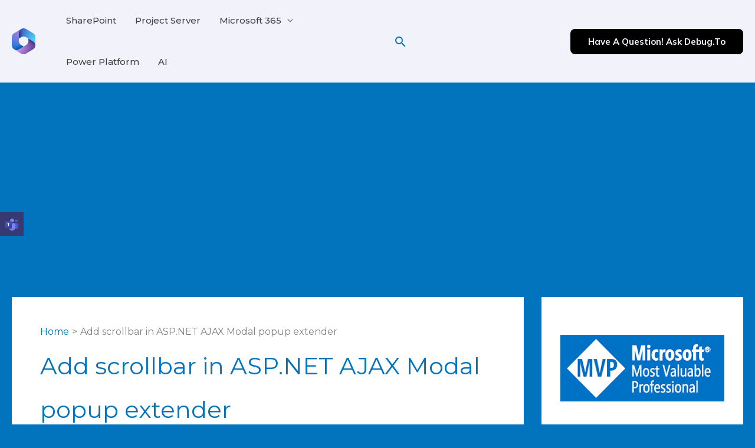

--- FILE ---
content_type: text/html; charset=utf-8
request_url: https://www.google.com/recaptcha/api2/aframe
body_size: 265
content:
<!DOCTYPE HTML><html><head><meta http-equiv="content-type" content="text/html; charset=UTF-8"></head><body><script nonce="_rt39D-nesL5zcOobWIZ6w">/** Anti-fraud and anti-abuse applications only. See google.com/recaptcha */ try{var clients={'sodar':'https://pagead2.googlesyndication.com/pagead/sodar?'};window.addEventListener("message",function(a){try{if(a.source===window.parent){var b=JSON.parse(a.data);var c=clients[b['id']];if(c){var d=document.createElement('img');d.src=c+b['params']+'&rc='+(localStorage.getItem("rc::a")?sessionStorage.getItem("rc::b"):"");window.document.body.appendChild(d);sessionStorage.setItem("rc::e",parseInt(sessionStorage.getItem("rc::e")||0)+1);localStorage.setItem("rc::h",'1768901131777');}}}catch(b){}});window.parent.postMessage("_grecaptcha_ready", "*");}catch(b){}</script></body></html>